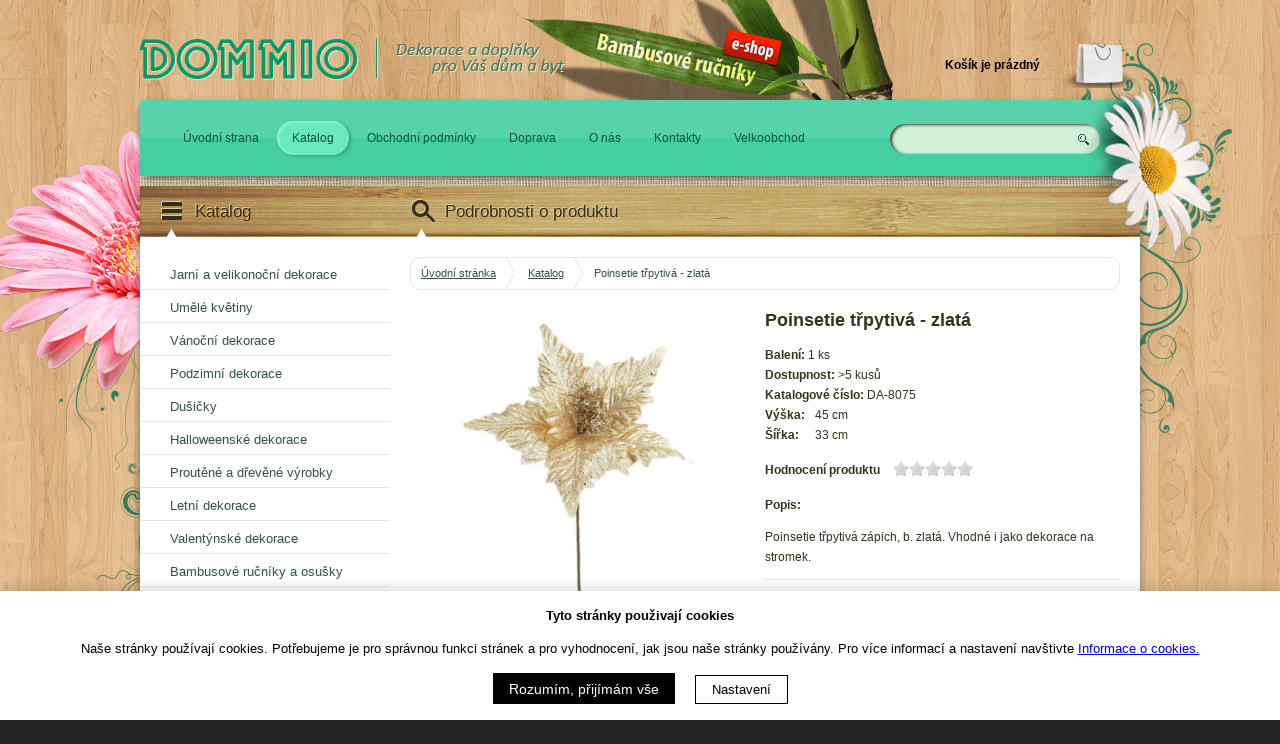

--- FILE ---
content_type: text/html; charset=UTF-8
request_url: https://dommio.cz/cs/katalog/poinsetie-trpytiva-zlata_7-1616/
body_size: 7646
content:
<!doctype html>
<!--[if lt IE 7 ]> <html lang="cs" class="no-js ie6"> <![endif]-->
<!--[if IE 7 ]>    <html lang="cs" class="no-js ie7"> <![endif]-->
<!--[if IE 8 ]>    <html lang="cs" class="no-js ie8"> <![endif]-->
<!--[if IE 9 ]>    <html lang="cs" class="no-js ie9"> <![endif]-->
<!--[if (gt IE 9)|!(IE)]><!--> <html lang="cs" class="no-js"> <!--<![endif]-->
	<head>
		<meta charset="utf-8">
		<title>Poinsetie třpytivá - zlatá | Seznam položek | DOMMIO dekorace</title>
		<meta name="description" content="Katalog podzimních a vánočních dekorací, jarních a velikonočních dekorací, umělých květin, košíků,...">
		<meta name="author" content="DYNWEB">	
		<!-- <meta name="SKYPE_TOOLBAR" content="SKYPE_TOOLBAR_PARSER_COMPATIBLE"> -->
		<meta name="viewport" content="width=device-width, initial-scale=1" />
		<link rel="shortcut icon" href="/favicon.ico">
		<link rel="apple-touch-icon" href="/apple-touch-icon.png">
		<link rel="stylesheet" href="/user/layout/css/normalize.css">
		<link rel="stylesheet" href="https://cdnjs.cloudflare.com/ajax/libs/pure/0.6.0/pure-min.css" />
		<link rel="stylesheet" href="https://cdnjs.cloudflare.com/ajax/libs/pure/0.6.0/grids-responsive-min.css">
		<link rel="stylesheet" href="/user/layout/css/style.css">
		<link rel="stylesheet" type="text/css" href="/trilobit/moduly/cookies/cookies.css" media="screen,projection" />
		<link rel="stylesheet" href="/user/layout/themes/dommio/css/theme.css">
		<link href='//fonts.googleapis.com/css?family=Oswald:300,700&amp;subset=latin,latin-ext' rel='stylesheet' type='text/css'>
		<script type="text/javascript" src="/user/layout/js/modernizr.min.js"></script>
		
<script type="text/javascript">PROJECT_ROOT="https://dommio.cz"; TR_LANG="cs";</script>
<script type="text/javascript" src="/js/jquery.js"></script>
<script type="text/javascript" src="/main.js"></script>
<link rel="stylesheet" type="text/css" href="/js/jquery.ui/themes/smoothness/jquery.ui.all.css" />
		
		<script type="text/javascript" src="/js/jquery.form.js"></script>
		<script type="text/javascript" src="/js/jquery.ui-18/jquery-ui.js"></script>
		<script type="text/javascript" src="/js/jquery.ui-18/i18n/jquery.ui.datepicker-cs.js"></script>
		<link rel="stylesheet" type="text/css" href="/js/jquery.ui.stars/jquery.ui.stars.min.css" media="screen,projection" />
		<script type="text/javascript" src="/js/jquery.ui.stars/ui.stars.min.js"></script>
		<script type="text/javascript" src="/js/katalog.js"></script>
		<script type="text/javascript" src="/user/layout/js/user.js"></script>
	
		<script src="https://cdnjs.cloudflare.com/ajax/libs/flickity/1.1.0/flickity.pkgd.min.js"></script>
		<link rel="stylesheet" href="https://cdnjs.cloudflare.com/ajax/libs/flickity/1.1.0/flickity.css">
		<link rel="stylesheet" href="/user/layout/css/dw-gallery.css">
		<script type="text/javascript" src="/user/layout/js/dw-gallery.js"></script>
		
		<!-- Facebook Pixel Code -->
		<!--
		<script>
		!function(f,b,e,v,n,t,s)
		{if(f.fbq)return;n=f.fbq=function(){n.callMethod?
		n.callMethod.apply(n,arguments):n.queue.push(arguments)};
		if(!f._fbq)f._fbq=n;n.push=n;n.loaded=!0;n.version='2.0';
		n.queue=[];t=b.createElement(e);t.async=!0;
		t.src=v;s=b.getElementsByTagName(e)[0];
		s.parentNode.insertBefore(t,s)}(window,document,'script',
		'https://connect.facebook.net/en_US/fbevents.js');
		 fbq('init', '1083323155038115'); 
		fbq('track', 'PageView');
		</script>
		<noscript>
		 <img height="1" width="1" 
		src="https://www.facebook.com/tr?id=1083323155038115&ev=PageView
		&noscript=1"/>
		</noscript>
		-->
		<!-- End Facebook Pixel Code -->

		<!-- Tanganica pixel -->
		<script>(function(w,d,s,l,i){w[l]=w[l]||[];w[l].push({'gtm.start':new Date().getTime(),event:'gtm.js'});var f=d.getElementsByTagName(s)[0],j=d.createElement(s),dl=l!='dataLayer'?'&l='+l:'';j.async=true;j.src='https://www.googletagmanager.com/gtm.js?id='+i+dl;f.parentNode.insertBefore(j,f);})(window,document,'script','dataLayer','GTM-TRS5RSN');</script>
		<!-- End Tanganica pixel -->

		<script type="text/javascript">
			var seznam_retargeting_id = 38039;
		</script>
		<script type="text/javascript" src="//c.seznam.cz/js/rc.js"></script>
	</head>
<!-- page_templateKatalog.htm -->	
	<body class="normal normal detail">    
		
		<!-- Cookeis Bar -->
		<div id="cookieBar" class="cookies-bar">
			<div class="cookies-bar--content">
				<div class="cookies-bar--heading">Tyto stránky použivají cookies</div>
				<div class="cookies-bar--text">
					Naše stránky používají cookies. Potřebujeme je pro správnou funkci stránek a pro vyhodnocení, jak jsou naše stránky používány. Pro více informací a nastavení navštivte 
					<a href="/cs/cookies/">Informace o cookies.</a>
				</div>
				<div class="cookies-bar--actions">
					<form method="post" action="/trilobit/moduly/cookies/actions/saveCookieConsent.php">
					<button class="cookies-button cookies-bar--accept-all" type="submit">
						Rozumím, přijímám vše
					</button>
					<input type="hidden" name="cookieconsent" value="all" />
					<input type="hidden" name="url_back" value="/cs/katalog/poinsetie-trpytiva-zlata_7-1616/" />
					
					<a class="cookies-bar--settings" href="/cs/cookies/">
					Nastavení
					</a>
					</form>
				</div>
			</div>
		</div>
	
		<header>
			<div class="in">
				<a href="https://www.bambusoverucniky.cz" id="sister-eshop" title="Bambusové ručníky a osušky, kuchyňské zástěry, utěrky, přehozy, deky, bambusové a saténové povlečení">Bambusové ručníky</a>
				<a id="home-link" href="/" title="Dommio - úvod" rel="home"><img src="/user/layout/themes/dommio/img/logo.png" alt="Dommio" /></a>            
				<div class="main-links">
					<h1 class="ir">Dommio</h1>
				</div>
				<div id="cartDetails" class="cartEmpty"><p>Košík je prázdný</p></div>					
			</div>
		</header>
		<aside>
			<div class="in nav grid">
				<nav class="col col-9-12"><ul>
<li  id="root-miid7"><a href="https://dommio.cz/cs/uvodni-strana/"  title="Úvodní strana">Úvodní strana</a></li>
<li class="active" id="root-miid12"><a href="https://dommio.cz/cs/katalog/" class="active" title="Katalog">Katalog</a></li>
<li  id="root-miid3"><a href="https://dommio.cz/cs/obchodni-podminky/"  title="Obchodní podmínky">Obchodní podmínky</a></li>
<li  id="root-miid13"><a href="https://dommio.cz/cs/doprava/"  title="Doprava">Doprava</a></li>
<li  id="root-miid14"><a href="https://dommio.cz/cs/o-nas/"  title="O nás">O nás</a></li>
<li  id="root-miid5"><a href="https://dommio.cz/cs/kontakty/"  title="Kontakty">Kontakty</a></li>
<li  id="root-miid16"><a href="https://dommio.cz/cs/velkoobchod/"  title="Velkoobchod">Velkoobchod</a></li>
</ul>
</nav>
				<div class="col col-3-12">
					<form id="fulltext_search" action="https://dommio.cz/cs/katalog/" method="get" class="default-form" ><fieldset class="fulltext-fieldset"><legend>Hledání v katalogu zboží</legend><label for="fulltext" id="label_fulltext">Hledej</label><input type="text" name="fulltext"  id="fulltext" value="" size="20"  class="input" /><div class="button-obal"><button type="submit" title="OK"><span>OK</span></button></div></fieldset></form>			
				</div>
			</div>
		</aside>
		<div class="in main" role="main">        
			<div class="katalog-nav">
				<div class="header grid">
					<div class="col col-1-4"><a id="menuKatalogToggle"><h2 class="katalog">Katalog</h2></a></div>
					<div class="col col-9-12"><h2 class="detail-produktu">Podrobnosti o produktu</h2></div>
				</div>
				<div class="body pure-g">
					<div class="pure-u-1 pure-u-md-1-4 left-col"><ul class="katalog-menu level-0 parent-0">
<li id="cat-16" class="katalog-menu-item-0"><a id="cat-link-16" class="" href="https://dommio.cz/cs/katalog/jarni-a-velikonocni-dekorace/" title="Jarní a velikonoční dekorace">Jarní a velikonoční dekorace<span class="katalog-menu-span-0"></span></a></li>
<li id="cat-9" class="katalog-menu-item-1"><a id="cat-link-9" class="" href="https://dommio.cz/cs/katalog/umele-kvetiny/" title="Umělé květiny">Umělé květiny<span class="katalog-menu-span-1"></span></a></li>
<li id="cat-13" class="katalog-menu-item-2"><a id="cat-link-13" class="" href="https://dommio.cz/cs/katalog/vanocni-dekorace/" title="Vánoční dekorace">Vánoční dekorace<span class="katalog-menu-span-2"></span></a></li>
<li id="cat-26" class="katalog-menu-item-3"><a id="cat-link-26" class="" href="https://dommio.cz/cs/katalog/podzimni-dekorace/" title="Podzimní dekorace">Podzimní dekorace<span class="katalog-menu-span-3"></span></a></li>
<li id="cat-15" class="katalog-menu-item-4"><a id="cat-link-15" class="" href="https://dommio.cz/cs/katalog/dusicky/" title="Dušičky">Dušičky<span class="katalog-menu-span-4"></span></a></li>
<li id="cat-14" class="katalog-menu-item-5"><a id="cat-link-14" class="" href="https://dommio.cz/cs/katalog/halloweenske-dekorace/" title="Halloweenské dekorace">Halloweenské dekorace<span class="katalog-menu-span-5"></span></a></li>
<li id="cat-17" class="katalog-menu-item-6"><a id="cat-link-17" class="" href="https://dommio.cz/cs/katalog/proutene-a-drevene-vyrobky/" title="Proutěné a dřevěné výrobky">Proutěné a dřevěné výrobky<span class="katalog-menu-span-6"></span></a></li>
<li id="cat-138" class="katalog-menu-item-7"><a id="cat-link-138" class="" href="https://dommio.cz/cs/katalog/letni-dekorace/" title="Letní dekorace">Letní dekorace<span class="katalog-menu-span-7"></span></a></li>
<li id="cat-137" class="katalog-menu-item-8"><a id="cat-link-137" class="" href="https://dommio.cz/cs/katalog/valentynske-dekorace/" title="Valentýnské dekorace">Valentýnské dekorace<span class="katalog-menu-span-8"></span></a></li>
<li id="cat-107" class="katalog-menu-item-9"><a id="cat-link-107" class="" href="https://dommio.cz/cs/katalog/bambusove-rucniky-a-osusky/" title="Bambusové ručníky a osušky">Bambusové ručníky a osušky<span class="katalog-menu-span-9"></span></a></li>
<li id="cat-146" class="katalog-menu-item-10"><a id="cat-link-146" class="" href="https://dommio.cz/cs/katalog/frote-rucniky-a-osusky/" title="Froté ručníky a osušky">Froté ručníky a osušky<span class="katalog-menu-span-10"></span></a></li>
<li id="cat-148" class="katalog-menu-item-11"><a id="cat-link-148" class="" href="https://dommio.cz/cs/katalog/lozni-povleceni-issimo/" title="Ložní povlečení Issimo">Ložní povlečení Issimo<span class="katalog-menu-span-11"></span></a></li>
<li id="cat-149" class="katalog-menu-item-12"><a id="cat-link-149" class="" href="https://dommio.cz/cs/katalog/deky-vlnene/" title="Deky vlněné">Deky vlněné<span class="katalog-menu-span-12"></span></a></li>
<li id="cat-155" class="katalog-menu-item-13"><a id="cat-link-155" class="" href="https://dommio.cz/cs/katalog/pyzama/" title="Pyžama">Pyžama<span class="katalog-menu-span-13"></span></a></li>
<li id="cat-154" class="katalog-menu-item-14"><a id="cat-link-154" class="" href="https://dommio.cz/cs/katalog/pokladni-kotoucky/" title="Pokladní kotoučky">Pokladní kotoučky<span class="katalog-menu-span-14"></span></a></li>
</ul>
</div>
					<div class="pure-u-1 pure-u-md-3-4">
						<div class="bcrumb">
							<a href="https://dommio.cz/cs/"  title="Úvodní strana" >Úvodní stránka</a> &raquo; <a href="https://dommio.cz/cs/katalog/" >Katalog</a> &raquo; Poinsetie třpytivá - zlatá	
						</div>
						<div class="content">
							<div class="katalog-detail-obal"><div class="katalog-produkt-detail " id="product-1616">

	<div class="pure-g">

		<div class="pure-u-1 pure-u-md-1-2 detail-img" id="detailImg">

			<a class="thickbox image" rel="gallery[product-1616]" href="https://dommio.cz/user/data/vanoce/tryptka/DA-8075.JPG" title="Poinsetie třpytivá - zlatá"><img src="https://dommio.cz/sys/imgView.php?image=../user/data/vanoce/tryptka/DA-8075.JPG&amp;mode=resize&amp;size=400x400" alt="Poinsetie třpytivá - zlatá" width="400" height="400" /></a>

						

		</div>

		<div class="pure-u-1 pure-u-md-1-2">

			<h2 class="produkt-nazev">				

				Poinsetie třpytivá - zlatá

			</h2>

			<span class="produkt-novinka"></span>

			<span class="produkt-akce"></span>

			<p><form id="order_form_change" action="https://dommio.cz/cs/katalog/poinsetie-trpytiva-zlata_7-1616/" method="get" class="default-form" ></form><script type="text/javascript">		
				$('#order_form_change').ready(function() {
					var form_order_form_change_options = {url: 'https://dommio.cz/cs/katalog/poinsetie-trpytiva-zlata_7-1616/',success: afterAddToCart,type: 'get'
					}; 
					
					// bind to the form's submit event 
					$('#order_form_change').submit(function() {
						if($('form#order_form_change').find('textarea.tiny-mce').length>0 || $('form#order_form_change').find('textarea.tiny-mce-simple').length>0) {
							tinyMCE.triggerSave();
						}
						$(this).ajaxSubmit(form_order_form_change_options);		
						return false; 
					});
				});
			</script></p>

			

			

			<label class="baleni">Balení: </label> 1 ks<br />

			<label class="dostupnost">Dostupnost: </label> >5 kusů<br />

			<label class="kod">Katalogové číslo: </label> DA-8075<br />

			<table class="technicke-parametry"><tr><td class="parametr-nazev">Výška</td><td class="parametr-hodnota">45 cm</td></tr><tr><td class="parametr-nazev">Šířka</td><td class="parametr-hodnota">33 cm</td></tr></table>

			<label class="hodnoceni-produktu">Hodnocení produktu</label>

			

			<div class="hodnoceni-hvezdy"><form id="rate_form" action="https://dommio.cz/trilobit/moduly/katalog/actions/rateItem.php" method="post" class="default-form" ><div><span id="stars-cap"></span><div id="stars-wrapper1"><select name="rate" id="rate" ><option value="0" >0</option><option value="1" >1</option><option value="2" >2</option><option value="3" >3</option><option value="4" >4</option><option value="5" >5</option></select></div><button type="submit" class="gen-button" id="rate-button">Hodnoť</button><input type="hidden" name="back_uri_rate"  id="back_uri_rate" value="L2NzL2thdGFsb2cvcG9pbnNldGllLXRycHl0aXZhLXpsYXRhXzctMTYxNi8="  class="input" /><input type="hidden" name="id_produktu_rate"  id="id_produktu_rate" value="1616"  class="input" /></div></form><script type="text/javascript">		
				$('#rate_form').ready(function() {
					var form_rate_form_options = {url: 'https://dommio.cz/trilobit/moduly/katalog/actions/rateItem.php?ajax=1',success: afterRate,type: 'post'
					}; 
					
					// bind to the form's submit event 
					$('#rate_form').submit(function() {
						if($('form#rate_form').find('textarea.tiny-mce').length>0 || $('form#rate_form').find('textarea.tiny-mce-simple').length>0) {
							tinyMCE.triggerSave();
						}
						$(this).ajaxSubmit(form_rate_form_options);		
						return false; 
					});
				});
			</script></div>

			

			<br />

			<label class="popis-produktu">Popis:</label>

			<div class="popis-produktu">

				<p>Poinsetie třpytivá zápich, b. zlatá. Vhodné i jako dekorace na stromek.</p>

			</div>

			<div class="social">

				<div class="share product-share-fb">

					<div class="fb-like" data-href="http://dommio.cz/cs/katalog/poinsetie-trpytiva-zlata_7-1616/" data-send="false" data-layout="button_count" data-width="90" data-show-faces="false" data-font="lucida grande"></div>

				</div>	

				<div class="share product-share-pinterest">

					<a data-pin-config="none" href="//pinterest.com/pin/create/button/?url=http://dommio.cz/cs/katalog/poinsetie-trpytiva-zlata_7-1616/&media=https://dommio.cz/user/data/vanoce/tryptka/DA-8075.JPG&description=Poinsetie třpytivá - zlatá" data-pin-do="buttonPin" >

						<img src="//assets.pinterest.com/images/pidgets/pin_it_button.png" />

					</a>

				</div>

				<div class="share product-share-google">

					<div class="g-plusone" data-size="medium" data-annotation="none" data-width="300"></div>

				</div>

			</div>

			<h3 class="original-price"></h3>

			<h3 class="produkt-cena">139,&mdash; Kč</h3>

			<div class="produkt-detail-form">

				<form id="order_form_params" action="https://dommio.cz/trilobit/moduly/orders/actions/addToCart.php" method="post" class="Skladem (expedice do 2 - 3 prac. dnů)">

					<fieldset>

						<input type="hidden" name="amount" id="amount" value="1" />

						<button type="submit" class="gen-button" title="Do košíku"><span>Přidat do košíku</span></button>

						<input type="hidden" name="id_item"  id="id_item" value="1732"  class="input" /><input type="hidden" name="name"  id="name" value="Poinsetie třpytivá - zlatá"  class="input" /><input type="hidden" name="variant_name"  id="variant_name" value="-noname-"  class="input" /><input type="hidden" name="currency"  id="currency" value="CZK"  class="input" /><input type="hidden" name="price"  id="price" value="114.8696"  class="input" /><input type="hidden" name="price_dph"  id="price_dph" value="139.0000"  class="input" /><input type="hidden" name="sleva"  id="sleva" value="0"  class="input" /><input type="hidden" name="source"  id="source" value="katalog"  class="input" /><input type="hidden" name="dph"  id="dph" value="21"  class="input" /><input type="hidden" name="detail_url"  id="detail_url" value="https://dommio.cz/cs/katalog/poinsetie-trpytiva-zlata_7-1616/"  class="input" /><input type="hidden" name="kod"  id="kod" value="DA-8075"  class="input" /><input type="hidden" name="kampan"  id="kampan" value="&lt;p&gt;Dům, byt a zahrada | Bydlení a doplňky | Bytový textil, doplňky a dekorace | Bytové dekorace | Umělé květiny&lt;/p&gt;"  class="input" /><input type="hidden" name="variant_weight"  id="variant_weight" value="0.00"  class="input" /><input type="hidden" name="variant_width"  id="variant_width" value="0.00"  class="input" /><input type="hidden" name="variant_height"  id="variant_height" value="0.00"  class="input" /><input type="hidden" name="variant_length"  id="variant_length" value="0.00"  class="input" /><input type="hidden" name="dodavatel"  id="dodavatel" value=""  class="input" /><input type="hidden" name="vyrobce"  id="vyrobce" value="DOMMIO"  class="input" /><input type="hidden" name="cart_img"  id="cart_img" value="vanoce/tryptka/DA-8075.JPG"  class="input" />

					</fieldset>	

				</form>

				<div class="vyprodano-msg Skladem (expedice do 2 - 3 prac. dnů)">Dočasně<br>vyprodáno</div>

				<script type="text/javascript">		

					$('#order_form_params').ready(function() {

						var form_order_form_params_options = {url: 'https://dommio.cz/trilobit/moduly/orders/actions/addToCart.php?ajax=1',success: afterAddToCart,type: 'post'};

						// bind to the form's submit event 

						$('#order_form_params').submit(function() {

							if($('form#order_form_params').find('textarea.tiny-mce').length>0 || $('form#order_form_params').find('textarea.tiny-mce-simple').length>0) {

								tinyMCE.triggerSave();

							}

							$(this).ajaxSubmit(form_order_form_params_options);

							

							return false; 

						});

					});

				</script>

			</div>

		</div>		

	</div>

</div>



<div class="katalog-detail-related">

	<div class="header"><h2>Podobné produkty</h2></div>

	<div class="body pure-g">

		<div class="pure-u-1-2 pure-u-sm-1-3 katalog-produkt-related">

<div class="inner">

		<h3 class="produkt-nazev">Poinsetie třpytivá zápich - bílá</h3>

		<div class="produkt-img"><a href="https://dommio.cz/cs/katalog/poinsetie-trpytiva-zapich-bila_7-1735/"><img src="https://dommio.cz/sys/imgView.php?image=../user/data/vanoce/tryptka/DA-8337.JPG&amp;mode=resize&amp;size=100x100" alt="Poinsetie třpytivá zápich - bílá" /></a></div>	

		<div class="prices">

			<div class="price">99,&mdash; Kč</div>

			<div class="original-price"></div>

		</div>		

		<div class="produkt-odkaz-detail"><a href="https://dommio.cz/cs/katalog/poinsetie-trpytiva-zapich-bila_7-1735/" title="Podrobnosti"><span>Podrobnosti</span></a></div>

	</div>

</div><div class="pure-u-1-2 pure-u-sm-1-3 katalog-produkt-related">

<div class="inner">

		<h3 class="produkt-nazev">Poinsetie třpytivá zápich - červená</h3>

		<div class="produkt-img"><a href="https://dommio.cz/cs/katalog/poinsetie-trpytiva-zapich-cervena_7-1736/"><img src="https://dommio.cz/sys/imgView.php?image=../user/data/vanoce/tryptka/DA-8278.JPG&amp;mode=resize&amp;size=100x100" alt="Poinsetie třpytivá zápich - červená" /></a></div>	

		<div class="prices">

			<div class="price">99,&mdash; Kč</div>

			<div class="original-price"></div>

		</div>		

		<div class="produkt-odkaz-detail"><a href="https://dommio.cz/cs/katalog/poinsetie-trpytiva-zapich-cervena_7-1736/" title="Podrobnosti"><span>Podrobnosti</span></a></div>

	</div>

</div><div class="pure-u-1-2 pure-u-sm-1-3 katalog-produkt-related">

<div class="inner">

		<h3 class="produkt-nazev">Magnólie květ růžový Ø20 cm</h3>

		<div class="produkt-img"><a href="https://dommio.cz/cs/katalog/magnolie-kvet-ruzovy-o20-cm_7-1902/"><img src="https://dommio.cz/sys/imgView.php?image=../user/data/kytky/vanocni/DA-8390.JPG&amp;mode=resize&amp;size=100x100" alt="Magnólie květ růžový Ø20 cm" /></a></div>	

		<div class="prices">

			<div class="price">99,&mdash; Kč</div>

			<div class="original-price"></div>

		</div>		

		<div class="produkt-odkaz-detail"><a href="https://dommio.cz/cs/katalog/magnolie-kvet-ruzovy-o20-cm_7-1902/" title="Podrobnosti"><span>Podrobnosti</span></a></div>

	</div>

</div><div class="pure-u-1-2 pure-u-sm-1-3 katalog-produkt-related">

<div class="inner">

		<h3 class="produkt-nazev">Poinsetie třpytivá zápich - šampaň</h3>

		<div class="produkt-img"><a href="https://dommio.cz/cs/katalog/poinsetie-trpytiva-zapich-sampan_7-964/"><img src="https://dommio.cz/sys/imgView.php?image=../user/data/vanoce/tryptka/DA-5124-CH.JPG&amp;mode=resize&amp;size=100x100" alt="Poinsetie třpytivá zápich - šampaň" /></a></div>	

		<div class="prices">

			<div class="price">49,&mdash; Kč</div>

			<div class="original-price"></div>

		</div>		

		<div class="produkt-odkaz-detail"><a href="https://dommio.cz/cs/katalog/poinsetie-trpytiva-zapich-sampan_7-964/" title="Podrobnosti"><span>Podrobnosti</span></a></div>

	</div>

</div><div class="pure-u-1-2 pure-u-sm-1-3 katalog-produkt-related">

<div class="inner">

		<h3 class="produkt-nazev">Poinsetie třpytivá zápich - zlatá</h3>

		<div class="produkt-img"><a href="https://dommio.cz/cs/katalog/poinsetie-trpytiva-zapich-zlata_7-963/"><img src="https://dommio.cz/sys/imgView.php?image=../user/data/vanoce/tryptka/DA-5124-G.JPG&amp;mode=resize&amp;size=100x100" alt="Poinsetie třpytivá zápich - zlatá" /></a></div>	

		<div class="prices">

			<div class="price">49,&mdash; Kč</div>

			<div class="original-price"></div>

		</div>		

		<div class="produkt-odkaz-detail"><a href="https://dommio.cz/cs/katalog/poinsetie-trpytiva-zapich-zlata_7-963/" title="Podrobnosti"><span>Podrobnosti</span></a></div>

	</div>

</div><div class="pure-u-1-2 pure-u-sm-1-3 katalog-produkt-related">

<div class="inner">

		<h3 class="produkt-nazev">Poinsetie třpytivá zápich - růžová</h3>

		<div class="produkt-img"><a href="https://dommio.cz/cs/katalog/poinsetie-trpytiva-zapich-ruzova_7-965/"><img src="https://dommio.cz/sys/imgView.php?image=../user/data/vanoce/tryptka/DA-5124-P.JPG&amp;mode=resize&amp;size=100x100" alt="Poinsetie třpytivá zápich - růžová" /></a></div>	

		<div class="prices">

			<div class="price">49,&mdash; Kč</div>

			<div class="original-price"></div>

		</div>		

		<div class="produkt-odkaz-detail"><a href="https://dommio.cz/cs/katalog/poinsetie-trpytiva-zapich-ruzova_7-965/" title="Podrobnosti"><span>Podrobnosti</span></a></div>

	</div>

</div><div class="pure-u-1-2 pure-u-sm-1-3 katalog-produkt-related">

<div class="inner">

		<h3 class="produkt-nazev">Poinsetie třpytivá zápich - červená</h3>

		<div class="produkt-img"><a href="https://dommio.cz/cs/katalog/poinsetie-trpytiva-zapich-cervena_7-966/"><img src="https://dommio.cz/sys/imgView.php?image=../user/data/vanoce/tryptka/DA-5124-R.JPG&amp;mode=resize&amp;size=100x100" alt="Poinsetie třpytivá zápich - červená" /></a></div>	

		<div class="prices">

			<div class="price">49,&mdash; Kč</div>

			<div class="original-price"></div>

		</div>		

		<div class="produkt-odkaz-detail"><a href="https://dommio.cz/cs/katalog/poinsetie-trpytiva-zapich-cervena_7-966/" title="Podrobnosti"><span>Podrobnosti</span></a></div>

	</div>

</div><div class="pure-u-1-2 pure-u-sm-1-3 katalog-produkt-related">

<div class="inner">

		<h3 class="produkt-nazev">Poinsetie třpytivá zápich - stříbrná</h3>

		<div class="produkt-img"><a href="https://dommio.cz/cs/katalog/poinsetie-trpytiva-zapich-stribrna_7-967/"><img src="https://dommio.cz/sys/imgView.php?image=../user/data/vanoce/tryptka/DA-5124-S.JPG&amp;mode=resize&amp;size=100x100" alt="Poinsetie třpytivá zápich - stříbrná" /></a></div>	

		<div class="prices">

			<div class="price">49,&mdash; Kč</div>

			<div class="original-price"></div>

		</div>		

		<div class="produkt-odkaz-detail"><a href="https://dommio.cz/cs/katalog/poinsetie-trpytiva-zapich-stribrna_7-967/" title="Podrobnosti"><span>Podrobnosti</span></a></div>

	</div>

</div><div class="pure-u-1-2 pure-u-sm-1-3 katalog-produkt-related">

<div class="inner">

		<h3 class="produkt-nazev">Poinsetie třpytivá - tyrkysová</h3>

		<div class="produkt-img"><a href="https://dommio.cz/cs/katalog/poinsetie-trpytiva-tyrkysova_7-968/"><img src="https://dommio.cz/sys/imgView.php?image=../user/data/vanoce/tryptka/DA-5124-Ta.JPG&amp;mode=resize&amp;size=100x100" alt="Poinsetie třpytivá - tyrkysová" /></a></div>	

		<div class="prices">

			<div class="price">49,&mdash; Kč</div>

			<div class="original-price"></div>

		</div>		

		<div class="produkt-odkaz-detail"><a href="https://dommio.cz/cs/katalog/poinsetie-trpytiva-tyrkysova_7-968/" title="Podrobnosti"><span>Podrobnosti</span></a></div>

	</div>

</div><div class="pure-u-1-2 pure-u-sm-1-3 katalog-produkt-related">

<div class="inner">

		<h3 class="produkt-nazev">Poinsetie červená 55 cm</h3>

		<div class="produkt-img"><a href="https://dommio.cz/cs/katalog/poinsetie-cervena-55-cm_7-1613/"><img src="https://dommio.cz/sys/imgView.php?image=../user/data/vanoce/tryptka/DA-6537.JPG&amp;mode=resize&amp;size=100x100" alt="Poinsetie červená 55 cm" /></a></div>	

		<div class="prices">

			<div class="price">89,&mdash; Kč</div>

			<div class="original-price"></div>

		</div>		

		<div class="produkt-odkaz-detail"><a href="https://dommio.cz/cs/katalog/poinsetie-cervena-55-cm_7-1613/" title="Podrobnosti"><span>Podrobnosti</span></a></div>

	</div>

</div><div class="pure-u-1-2 pure-u-sm-1-3 katalog-produkt-related">

<div class="inner">

		<h3 class="produkt-nazev">Poinsetie třpytivá - červená</h3>

		<div class="produkt-img"><a href="https://dommio.cz/cs/katalog/poinsetie-trpytiva-cervena_7-1738/"><img src="https://dommio.cz/sys/imgView.php?image=../user/data/vanoce/tryptka/DA-8422.JPG&amp;mode=resize&amp;size=100x100" alt="Poinsetie třpytivá - červená" /></a></div>	

		<div class="prices">

			<div class="price">139,&mdash; Kč</div>

			<div class="original-price"></div>

		</div>		

		<div class="produkt-odkaz-detail"><a href="https://dommio.cz/cs/katalog/poinsetie-trpytiva-cervena_7-1738/" title="Podrobnosti"><span>Podrobnosti</span></a></div>

	</div>

</div><div class="pure-u-1-2 pure-u-sm-1-3 katalog-produkt-related">

<div class="inner">

		<h3 class="produkt-nazev">Poinsetie stříbrná Ø30 cm</h3>

		<div class="produkt-img"><a href="https://dommio.cz/cs/katalog/poinsetie-stribrna-o30-cm_7-1733/"><img src="https://dommio.cz/sys/imgView.php?image=../user/data/vanoce/tryptka/DA-8342.JPG&amp;mode=resize&amp;size=100x100" alt="Poinsetie stříbrná Ø30 cm" /></a></div>	

		<div class="prices">

			<div class="price">99,&mdash; Kč</div>

			<div class="original-price"></div>

		</div>		

		<div class="produkt-odkaz-detail"><a href="https://dommio.cz/cs/katalog/poinsetie-stribrna-o30-cm_7-1733/" title="Podrobnosti"><span>Podrobnosti</span></a></div>

	</div>

</div><div class="pure-u-1-2 pure-u-sm-1-3 katalog-produkt-related">

<div class="inner">

		<h3 class="produkt-nazev">Poinsetie třpytivá - červená</h3>

		<div class="produkt-img"><a href="https://dommio.cz/cs/katalog/poinsetie-trpytiva-cervena_7-1617/"><img src="https://dommio.cz/sys/imgView.php?image=../user/data/vanoce/tryptka/DA-8076.JPG&amp;mode=resize&amp;size=100x100" alt="Poinsetie třpytivá - červená" /></a></div>	

		<div class="prices">

			<div class="price">139,&mdash; Kč</div>

			<div class="original-price"></div>

		</div>		

		<div class="produkt-odkaz-detail"><a href="https://dommio.cz/cs/katalog/poinsetie-trpytiva-cervena_7-1617/" title="Podrobnosti"><span>Podrobnosti</span></a></div>

	</div>

</div><div class="pure-u-1-2 pure-u-sm-1-3 katalog-produkt-related">

<div class="inner">

		<h3 class="produkt-nazev">Poinsetie třpytivá - růžová</h3>

		<div class="produkt-img"><a href="https://dommio.cz/cs/katalog/poinsetie-trpytiva-ruzova_7-1618/"><img src="https://dommio.cz/sys/imgView.php?image=../user/data/vanoce/tryptka/DA-8078.JPG&amp;mode=resize&amp;size=100x100" alt="Poinsetie třpytivá - růžová" /></a></div>	

		<div class="prices">

			<div class="price">139,&mdash; Kč</div>

			<div class="original-price"></div>

		</div>		

		<div class="produkt-odkaz-detail"><a href="https://dommio.cz/cs/katalog/poinsetie-trpytiva-ruzova_7-1618/" title="Podrobnosti"><span>Podrobnosti</span></a></div>

	</div>

</div><div class="pure-u-1-2 pure-u-sm-1-3 katalog-produkt-related">

<div class="inner">

		<h3 class="produkt-nazev">Poinsetie třpytivá zápich - růžová</h3>

		<div class="produkt-img"><a href="https://dommio.cz/cs/katalog/poinsetie-trpytiva-zapich-ruzova_7-1615/"><img src="https://dommio.cz/sys/imgView.php?image=../user/data/vanoce/tryptka/DA-8281.JPG&amp;mode=resize&amp;size=100x100" alt="Poinsetie třpytivá zápich - růžová" /></a></div>	

		<div class="prices">

			<div class="price">99,&mdash; Kč</div>

			<div class="original-price"></div>

		</div>		

		<div class="produkt-odkaz-detail"><a href="https://dommio.cz/cs/katalog/poinsetie-trpytiva-zapich-ruzova_7-1615/" title="Podrobnosti"><span>Podrobnosti</span></a></div>

	</div>

</div><div class="pure-u-1-2 pure-u-sm-1-3 katalog-produkt-related">

<div class="inner">

		<h3 class="produkt-nazev">Poinsetie třpytivá - šampaň</h3>

		<div class="produkt-img"><a href="https://dommio.cz/cs/katalog/poinsetie-trpytiva-sampan_7-1620/"><img src="https://dommio.cz/sys/imgView.php?image=../user/data/vanoce/tryptka/DA-8081.JPG&amp;mode=resize&amp;size=100x100" alt="Poinsetie třpytivá - šampaň" /></a></div>	

		<div class="prices">

			<div class="price">139,&mdash; Kč</div>

			<div class="original-price"></div>

		</div>		

		<div class="produkt-odkaz-detail"><a href="https://dommio.cz/cs/katalog/poinsetie-trpytiva-sampan_7-1620/" title="Podrobnosti"><span>Podrobnosti</span></a></div>

	</div>

</div><div class="pure-u-1-2 pure-u-sm-1-3 katalog-produkt-related">

<div class="inner">

		<h3 class="produkt-nazev">Poinsetie třpytivá - stříbrná</h3>

		<div class="produkt-img"><a href="https://dommio.cz/cs/katalog/poinsetie-trpytiva-stribrna_7-1619/"><img src="https://dommio.cz/sys/imgView.php?image=../user/data/vanoce/tryptka/DA-8079.JPG&amp;mode=resize&amp;size=100x100" alt="Poinsetie třpytivá - stříbrná" /></a></div>	

		<div class="prices">

			<div class="price">139,&mdash; Kč</div>

			<div class="original-price"></div>

		</div>		

		<div class="produkt-odkaz-detail"><a href="https://dommio.cz/cs/katalog/poinsetie-trpytiva-stribrna_7-1619/" title="Podrobnosti"><span>Podrobnosti</span></a></div>

	</div>

</div>

	</div>

</div>



<!--

<div class="grid katalog-detail-comments">

	<div class="header"><h2>Komentáře</h2></div>

	<div class="body">

		<div id="produkt-comments"><div id="katalogCommentsListDiv"><div class="info-box">Zatím nebyl vložen žádný komentář. Buďte první a ohodnoťte tento produkt!</div></div><br /><form id="comment_form" action="https://dommio.cz/trilobit/moduly/katalog/actions/addComment.php" method="post" class="default-form" ><fieldset><input type="hidden" name="back_uri"  id="back_uri" value="L2NzL2thdGFsb2cvcG9pbnNldGllLXRycHl0aXZhLXpsYXRhXzctMTYxNi8="  class="input" /><input type="hidden" name="id_produktu"  id="comment_id_produktu" value="1616"  class="input" /><p><label for="comment-autor" id="label_comment-autor">Autor</label><input type="text" name="autor"  id="comment-autor" value=""  class="input" /></p><p><label for="comment-email" id="label_comment-email">E-mail</label><input type="text" name="email"  id="comment-email" value=""  class="input" /></p><p><label for="comment-text" id="label_comment-text">Text</label><br /><textarea name="text"  id="comment-text" cols="80" rows="10" ></textarea></p></fieldset><fieldset><legend>Opište kód z obrázku</legend><div id="securimage-commentSecure" class="securimage"><img src="https://dommio.cz/sys/securimage/securimage_show.php?sid=ca01f9f1738f0734080fb5234dfd5ab5" id="scimg-commentSecure" alt="securimage" /> <a href="#" onclick="$(this).prev('img').attr('src', 'https://dommio.cz/sys/securimage/securimage_show.php?sid=' + Math.random()); return false" title="Reload"><img src="https://dommio.cz/sys/img/refresh.png" alt="Reload" /></a> <a href="https://dommio.cz/sys/securimage/securimage_play.php" title="Audio"><img src="https://dommio.cz/sys/img/audio.png" alt="Audio" /></a> <input type="text" name="scvalue-commentSecure"  id="scvalue-commentSecure" value=""  class="input" /></div></fieldset><p><button type="submit" name="insert_post" id="insert_post" class="gen-button" >Vložit příspěvek</button></p></form><script type="text/javascript">		
				$('#comment_form').ready(function() {
					var form_comment_form_options = {url: 'https://dommio.cz/trilobit/moduly/katalog/actions/addComment.php?ajax=1',success: afterInsertComment,type: 'post'
					}; 
					
					// bind to the form's submit event 
					$('#comment_form').submit(function() {
						if($('form#comment_form').find('textarea.tiny-mce').length>0 || $('form#comment_form').find('textarea.tiny-mce-simple').length>0) {
							tinyMCE.triggerSave();
						}
						$(this).ajaxSubmit(form_comment_form_options);		
						return false; 
					});
				});
			</script></div>

	</div>

</div>

-->







<div id="fb-root"></div>

<script type="text/javascript">

	$('#detailImg a').click(function(event){

		event.preventDefault();

		var gal = new Dynweb.DwGallery('detailImg');

		gal.show(event);

	});

</script>

<script>(function(d, s, id) {

	var js, fjs = d.getElementsByTagName(s)[0];

	if (d.getElementById(id)) return;

	js = d.createElement(s); js.id = id;

	js.src = "//connect.facebook.net/cs_CZ/all.js#xfbml=1";

	fjs.parentNode.insertBefore(js, fjs);

	}(document, 'script', 'facebook-jssdk'));

</script>

<script type="text/javascript" src="//assets.pinterest.com/js/pinit.js"></script>

<script type="text/javascript">

	window.___gcfg = {lang: 'cs'};

	(function() {

		var po = document.createElement('script'); po.type = 'text/javascript'; po.async = true;

		po.src = 'https://apis.google.com/js/plusone.js';

		var s = document.getElementsByTagName('script')[0]; s.parentNode.insertBefore(po, s);

	})();

</script></div>
						</div>	
					</div>
				</div>
			</div>
			<div class="categories-footer grid">
				<div class="header"><h2 class="kategorie">Navigace</h2></div>
				<form id="fulltext_search" action="https://dommio.cz/cs/katalog/" method="get" class="default-form" ><fieldset class="fulltext-fieldset"><legend>Hledání v katalogu zboží</legend><label for="fulltext" id="label_fulltext">Hledej</label><input type="text" name="fulltext"  id="fulltext" value="" size="20"  class="input" /><div class="button-obal"><button type="submit" title="OK"><span>OK</span></button></div></fieldset></form>
				<ul>
<li  id="root-miid7"><a href="https://dommio.cz/cs/uvodni-strana/"  title="Úvodní strana">Úvodní strana</a></li>
<li class="active" id="root-miid12"><a href="https://dommio.cz/cs/katalog/" class="active" title="Katalog">Katalog</a></li>
<li  id="root-miid3"><a href="https://dommio.cz/cs/obchodni-podminky/"  title="Obchodní podmínky">Obchodní podmínky</a></li>
<li  id="root-miid13"><a href="https://dommio.cz/cs/doprava/"  title="Doprava">Doprava</a></li>
<li  id="root-miid14"><a href="https://dommio.cz/cs/o-nas/"  title="O nás">O nás</a></li>
<li  id="root-miid5"><a href="https://dommio.cz/cs/kontakty/"  title="Kontakty">Kontakty</a></li>
<li  id="root-miid16"><a href="https://dommio.cz/cs/velkoobchod/"  title="Velkoobchod">Velkoobchod</a></li>
</ul>
					
			</div>
		</div>
		<footer>
			<div class="in">
				<p>&copy; 2013 Dommio - Dekorace a doplňky | <a href="/cs/zajimave-odkazy">Zajímavé odkazy</a> | <a href="/cs/cookies/">Informace o cookies</a></p>				
			</div>
		</footer>
		<!--
		<script type="text/javascript">		
		var _gaq = _gaq || [];
		_gaq.push(['_setAccount', 'UA-5674096-4']);
		_gaq.push(['_trackPageview']);
		
		(function() {
		var ga = document.createElement('script'); ga.type = 'text/javascript'; ga.async = true;
		ga.src = ('https:' == document.location.protocol ? 'https://ssl' : 'http://www') + '.google-analytics.com/ga.js';
		var s = document.getElementsByTagName('script')[0]; s.parentNode.insertBefore(ga, s);
		})();
		</script>
		
		-->

		
		<script>
			window.sznIVA.IS.updateIdentities({  
				eid: null,
			});

			/* nastavení retargetingového hitu */
			var retargetingConf = {
				rtgId: seznam_retargeting_id,
				consent: 0,
			};

			window.rc.retargetingHit(retargetingConf);
		</script>
	</body>
</html>

--- FILE ---
content_type: text/html; charset=utf-8
request_url: https://accounts.google.com/o/oauth2/postmessageRelay?parent=https%3A%2F%2Fdommio.cz&jsh=m%3B%2F_%2Fscs%2Fabc-static%2F_%2Fjs%2Fk%3Dgapi.lb.en.2kN9-TZiXrM.O%2Fd%3D1%2Frs%3DAHpOoo_B4hu0FeWRuWHfxnZ3V0WubwN7Qw%2Fm%3D__features__
body_size: 163
content:
<!DOCTYPE html><html><head><title></title><meta http-equiv="content-type" content="text/html; charset=utf-8"><meta http-equiv="X-UA-Compatible" content="IE=edge"><meta name="viewport" content="width=device-width, initial-scale=1, minimum-scale=1, maximum-scale=1, user-scalable=0"><script src='https://ssl.gstatic.com/accounts/o/2580342461-postmessagerelay.js' nonce="lEfaNSNWCqhnn6I7P34XUw"></script></head><body><script type="text/javascript" src="https://apis.google.com/js/rpc:shindig_random.js?onload=init" nonce="lEfaNSNWCqhnn6I7P34XUw"></script></body></html>

--- FILE ---
content_type: text/css
request_url: https://dommio.cz/user/layout/themes/dommio/css/theme.css
body_size: 3362
content:
body {
	background: #232323 url('../img/bg.jpg') repeat; /*older IE*/
	background: url('../img/bg-flowers2.png') center 35px no-repeat, #232323 url('../img/bg.jpg') repeat;
	}
	
.main	{
	background: url('../img/l_canv.jpg') repeat;
	}	
	
header .main-links:before	{
	content: "";
	display: block;
	position: absolute;
	right: -112px;
	top: 62px;
	z-index: 6;
	background: url('../img/flower.png') no-repeat;
	width: 171px;
	height: 214px;
	}
    
#cartDetails.cartEmpty p    {
    background: url('../img/cart.png') right top no-repeat;
    }    
    
#cartDetails a    {
    background: url('../img/cart.png') 155px center no-repeat;
    }
    
#cartDetails span.amount    {
    background: #af0000;
    color: #fff;
    }
    
#cartDetails span.arrow    {
    border-style: solid;
    border-width: 5px 10px 5px 0;
    border-color: transparent #af0000 transparent transparent;
    }        
    
#cartDetails a strong    {
    color: #03654c;
    }
    
.error-box { background: red; color: white; padding:1rem;}
	
.nav    {
    background: #5bd4ad;
    background: -webkit-linear-gradient(top, #56d3ab 50%, #45cea2 50%);
    background: -moz-linear-gradient(top, #56d3ab 50%, #45cea2 50%);
    box-shadow: 0 4px 10px -3px #333;
    }
    
nav ul li a    {
    border-radius: 20px;
    color: #01573c;
    }
    
nav ul li a:hover    {
    color: #fff;
    background: #3ba483;
    box-shadow: inset 2px 1px 3px 0 #327860, 2px 1px 3px 0 #83e2c4;
    }
    
nav ul li a.active    {
    color: #01573c;
    background: #6ae9c0;
    box-shadow: inset 2px 1px 3px 0 #93f6d7, 2px 1px 3px 0 #309978;
    }

#fulltext_search input    {
    background: #d1f1d9;
    border-radius: 20px;
    box-shadow: inset 2px 1px 3px 0 #343d38;
    border: none;
    }
    
#fulltext_search button    {
    background: url('../img/ico-search.png') no-repeat;
    border: none;
    }        
    
.bcrumb {
    border: 1px solid #e5e5e5;
    border-radius: 10px;
    color: #365349;
    }
    
.bcrumb a    {
    color: #365349;
    }

.bcrumb a:after    {
    content: '';
    left: 100%;
    position: absolute;
    top: 0;
    z-index: 1;
    width: 19px;
    height: 30px;
    background: url('../img/bcrumb-sep.png') no-repeat;
    }

.katalog-nav    {
    background: #fff;
    box-shadow: 0 3px 10px -3px #333;
    }
    
.grid .col.left-col    {
    border-right: 1px solid #e5e5e5;
    }
    
.grid.header,
.grid .header    {
    background: url('../img/bg-categ.png') no-repeat;
    }
    
.hp .banners img {
	padding-bottom: 20px;
	}
	
.banners img {
    box-shadow: 3px 3px 10px -3px #000;
    }
    
.header    h2    {
    text-shadow: -1px -1px 0 #e4cd98;
    color: #322f1e;
    }
    
.hp .katalog-wrapper    {
    background: #fff;
    color: #365349;
    box-shadow: 0 2px 10px -3px #333;
    }
    
.katalog-nav h2.katalog    {
    background: url('../img/ico-menu.png') 21px 15px no-repeat;
    }    
    
.katalog-nav h2.nove-produkty    {
    background: url('../img/ico-star.png') 19px 13px no-repeat;
    }    
    
.hp h2.akcni-cena {
    background: url('../img/ico-tag.png') 19px 13px no-repeat;
    }    
    
.katalog-nav h2.vypis-zbozi    {
    background: url('../img/ico-list.png') 21px 13px no-repeat;
    }    
    
.katalog-nav h2.detail-produktu    {
    background: url('../img/ico-detail.png') 21px 13px no-repeat;
    }    
    
.header h2:after    {
    content: "";
    display: block;
    position: absolute;
    left: 26px;
    bottom: -1px;
    width: 11px;    
    height: 10px;
    border-style: solid;
    border-width: 0 5.5px 10px 5.5px;
    border-color: transparent transparent #ffffff transparent;
    }                
    
.hp .katalog-nav .body .col    {
    border-right: 1px solid #e5e5e5;
    }
    
.hp .katalog-wrapper .col-1-3    {
    border-right:1px solid #e5e5e5;
    }        

.katalog-menu li a.active,
.katalog-menu li a:hover    {
    background: url('../img/bg-mnu-a.png') no-repeat;
    color: #fff;
    }
    
.katalog-menu li a    {
    color: #365349;
    border-bottom: 1px solid #e5e5e5;
    }
    
.katalog-menu li ul    {
    background: #fff7de;
    }
    
.katalog-menu li ul li a:hover    {
    text-decoration: underline;
    background-image: none;
    color: #365349;
    }            

.hp .novinky li a    {
    color: #365349;
    }
    
.hp .novinky li a:hover    {
    background: #009b69;
    color: #fff;
    }
    
.hp .novinky li a:hover span    {
    background: #009b69;
    }    
    
.hp .novinky li a:hover span:before    {
    content: "";
    position: absolute;
    display: block;
    left: -9px;
    top: 0;
    width: 0;
    height: 100%;
    border-style: solid;
    border-width: 16.5px 9px 16.5px 0;
    border-color: transparent #009b6a transparent transparent;
    }
    
.hp .novinky li a.two-rows span:before	{
	border-width: 24px 9px 24px 0;
    }    
    
.hp .novinky li a:hover:after    {
    content: "";
    position: absolute;
    display: block;
    right: -16.5px;
    top: 0;
    width: 33px;
    height: 100%;
    background: #009b69;
    border-radius: 33px;
    }
    
.categories-footer    {
    background: #fdfae4;
    box-shadow: 0 3px 10px -3px #333;
    color: #365349;    
    }
    
.categories-footer .header h2    {
    background: url('../img/ico-categ.png') 21px 12px no-repeat;
    }

.categories-footer .col    {
    border-right: 1px solid #e6e2c7;    
    }
        
.categories-footer ul li:before    {
    content: "";
    display: block;
    position: absolute;
    left: 0;
    top: 3px;
    width: 2px;
    height: 6px;
    border-left: 2px dotted #365349;
    }        
    
.categories-footer ul li:after    {
    content: "";
    display: block;
    position: absolute;
    left: 2px;
    top: 5px;
    width: 2px;
    height: 2px;
    overflow: hidden;
    background: #365349;    
       }        
    
.categories-footer h3    {
    color: #b97e00;
    }

footer    {
    color: #fff;    
    }    

footer .in    {
    background: url('../img/d_canv.jpg') repeat;
    }
    
/* katalog seznam produktu */
.katalog_divider .divider_cat_name a    {
    color: #1f5541;
    }
    
.katalog_divider img    {
    border-radius: 10px;
    }            

.katalog-produkt,
.katalog-produkt-related    {
    border-right: 1px solid #e5e5e5;
    border-bottom: 1px solid #e5e5e5;
    }

h3.produkt-nazev    {
    color: #1f5541;
    }

.katalog-detail-related h2    {
    background: url('../img/ico-related.png') 17px 17px no-repeat;
    }
    
.katalog-detail-comments h2    {
    background: url('../img/ico-comment.png') 17px 14px no-repeat;
    }
    
.katalog-produkt .price,
.katalog-produkt-related .price    {
    color: #1f5541;
    }    
    
.katalog-produkt .original-price,
.katalog-produkt-related .original-price    {
    color: #699987;
    }

.katalog-produkt.katalog_item_akce .produkt-akce {
    background: url('../img/ico-akce.png') no-repeat bottom left;
    }

.katalog-produkt.katalog_item_novinka .produkt-novinka {
    background: url('../img/ico-novinka.png') no-repeat bottom left;    
    }
    
.produkt-odkaz-detail a    {
    background: #009b69;
    color: #fff;
    }
    
.produkt-odkaz-detail a:before    {
    content: "";
    position: absolute;
    display: block;
    left: -9px;
    top: 0;
    width: 0;
    height: 100%;
    border-style: solid;
    border-width: 15px 9px 15px 0;
    border-color: transparent #009b6a transparent transparent;
    }
    
.produkt-odkaz-detail a:after    {
    content: "";
    position: absolute;
    display: block;
    right: -13px;
    top: 0;
    z-index: 1;
    width: 30px;
    height: 30px;
    background: #009b69;
    border-radius: 30px;
    }
    
.katalog-produkt-detail    {
    color: #35341f;
    }
    
.katalog-produkt-detail.katalog_item_novinka .produkt-novinka {
    background: url('../img/ico-novinka.png') no-repeat bottom left;
    }

.katalog-produkt-detail.katalog_item_akce .produkt-akce {
    background: url('../img/ico-akce.png') no-repeat bottom left;
    }
    
div.popis-produktu    {
    border-bottom: 1px solid #e5e5e5;
    }    
    
h3.produkt-cena    {
    color: #245542;
    }

.produkt-detail-form    {
    background: url('../img/cart.png') 0 0 no-repeat;
    }    
    
.produkt-detail-form button    {
    border: none;
    background: #af0000;
    color: #fff;
    }
    
.produkt-detail-form button:before    {
    content: "\00a0";
    position: absolute;
    display: block;
    left: -12px;
    top: 0;
    width: 0;
    height: 100%;
    border-style: solid;
    border-width: 2em 1em 2em 0;
    border-color: transparent #af0000 transparent transparent;
    }
    
.produkt-detail-form button:after    {
    content: "\00a0";
    position: absolute;
    display: block;
    right: -22px;
    top: 0;
    width: 4em;
    height: 4em;
    background: #af0000;
    border-radius: 2em;
    z-index: 1;
    }

#produkt-comments .info-box    {
    color: #fff;
    background: #019b69;
    border: 1px solid #6fd7b4;
    border-radius: 10px;
    }
    
#comment_form input    {
    background: #e5e5e5;
    border: none;
    outline: none;
    box-shadow: inset 2px 1px 3px 0 #343d38;
    border-radius: 25px;
    }
    
label#label_comment-autor:before    {
    position: absolute;
    left: 13px;
    top: 7px;
    z-index: 10;
    background: url('../img/ico-form-man.png') no-repeat;
    content: "";
    display: block;
    width: 20px;
    height: 19px;
    }    
        
label#label_comment-email:before    {
    position: absolute;
    left: 13px;
    top: 7px;
    z-index: 10;
    background: url('../img/ico-form-mail.png') no-repeat;
    content: "";
    display: block;
    width: 21px;
    height: 20px;
    }    
        
label#label_comment-text:before    {
    position: absolute;
    left: 14px;
    top: 16px;
    z-index: 10;
    background: url('../img/ico-form-message.png') no-repeat;
    content: "";
    display: block;
    width: 21px;
    height: 20px;
    }    
        
#comment_form label:after {
    position: absolute;
    left: 0;
    top: 0;
    background: #8b8b8b;
    content: "";
    display: block;
    width: 100%;
    height: 100%;
    border-radius: 25px 0 0 25px;
    box-shadow: inset 2px 1px 3px 0 #343d38;
    }
    
#comment_form textarea#comment-text    {
    background: #e5e5e5;
    border: none;
    outline: none;
    box-shadow: inset 2px 1px 3px 0 #343d38;
    border-radius: 25px;
    }
    
button#insert_post    {
    background: #009c69;
    border: none;
    color: #fff;
    border-radius: 25px;
    }
    
button#insert_post:before    {
    position: absolute;
    content: "";
    display: block;
    left: 59px;
    top: -7px;
    z-index: 2;
    width: 0;
    height: 0;
    border-style: solid;
    border-width: 0 3.5px 7px 3.5px;
    border-color: transparent transparent #009c68 transparent;
    }
    
#katalog-comments li    {    
    background: #eee;
    border-radius: 10px;
    }
        
#katalog-comments li div.katalog-autor-odpoved,
#katalog-comments li div.katalog-autor    {    
    background: #3ba581;
    border-radius: 10px;
    color: #fff;
    }
    
#katalog-comments li div.katalog-autor-odpoved    {
    background: #b8b8b8;
    color: #2f3020;
    }
	
.pure-g { letter-spacing: inherit;}

@media handheld, only screen and (max-width: 1240px) {
	/*bila kytka vpravo*/
	header .main-links:before { display: none;}
}

@media handheld, only screen and (max-width: 950px) {
	#sister-eshop {display: none;}
	.hp .novinky li.active a:after, .hp .novinky li a:hover:after { display: none; }
	h3.original-price {text-align: center; display: block;}
	h3.produkt-cena {text-align: center; display: block; margin-bottom: 1em;}
	.produkt-detail-form { float: none; background: none; padding:0; text-align: center;}
	
	header a#home-link {margin-left:10px;}
	header #cartDetails{margin-right:10px;}
	
	.nav>nav {display: none;}
	.nav>div {display: none;}
	
	.main {padding-top:0;}
	
	.categories-footer	{ display: block; }
	.categories-footer ul {margin-top:2em;}
	.categories-footer #fulltext_search { margin:10px;}
}
	
@media handheld, only screen and (max-width: 767px) {
    body {}
	
	header a#home-link {width:100%; height: auto; position: static; padding:10px 20px; margin:0;}
	header a#home-link img {}
	
	.bcrumb {display: none;}
	.main {padding-top:0;}
	
	h2.detail-produktu {display: none;}
	h2.vypis-zbozi {display: none;}
	h2.nove-produkty {display: none;}
	
	
	.hp .novinky li.active a:after, .hp .novinky li a:hover:after {display: none;}
	
	.nav>nav {display: none;}
	.nav>div {display: none;}
	
	#menuKatalogToggle {cursor:pointer;}
	.katalog-menu {display:none;}
	.katalog-menu li a.active, .katalog-menu li a:hover {background: url(../img/bg-mnu-a.png) repeat-x;}
	
	.katalog-produkt h3{text-align: center;}
	.produkt-img {display: block; text-align: center;}
	.katalog-produkt .prices, .katalog-produkt-related .prices { width: 100%; display: block; text-align: center; }
	.produkt-odkaz-detail { width: auto; display: block; text-align: center; }
	.produkt-odkaz-detail a{ float: none;}
	.social {text-align: center;}
	h3.produkt-cena {text-align: center; display: block; margin-bottom: 2em;}
	.produkt-detail-form { float: none; background: none; padding:0; text-align: center;}
	
	.katalog-produkt-detail	.detail-img {padding:0; margin:1em auto;}
	.hodnoceni-hvezdy {margin:0;}
	
	#cartDetails{float: none; width: 100%; text-align: center; margin:0;}
	#cartDetails.cartEmpty p {background: url(../img/cart.png) center left no-repeat; padding:15px 0;}
	#cartDetails a {background: url(../img/cart.png) center left no-repeat; padding:15px 0;}
	#cartDetails span.amount {top:5px; right:20px;}
	.cartItemsList {display: none;}
	
	#add-to-cart-message {margin-top:0; margin-left:0; top:0; left:0; width:100%; height: 100%;}
	#add-to-cart-message .itemImg {float: none;}
	#add-to-cart-message .buttons {position:static;}
	
	#delivery select {width:90%;}

	
	table#cart-table, table#cart-table thead, table#cart-table tbody, table#cart-table th, table#cart-table td, table#cart-table tr { 
		display: block; 
	}
	
	/* Hide table headers (but not display: none;, for accessibility) */
	table#cart-table thead tr { 
		position: absolute;
		top: -9999px;
		left: -9999px;
	}
	
	table#cart-table tr { border: 1px solid #ccc; }
	
	table#cart-table td { 
		/* Behave  like a "row" */
		border: none;
		border-bottom: 1px solid #eee; 
		position: relative;
		padding-left: 50%; 
	}
	
	table#cart-table td:before { 
		/* Now like a table header */
		position: absolute;
		/* Top/left values mimic padding */
		top: 0;
		left: 0;
		width: 45%;
		height: 100%;
		padding-top: 6px;
		padding-right: 10px; 
		white-space: nowrap;
		text-align: right;
		background: #ccc;
	}
	
	table#cart-table td:nth-of-type(1):before { content: "Položka"; }
	table#cart-table td:nth-of-type(2):before { content: "Kus bez DPH"; }
	table#cart-table td:nth-of-type(3):before { content: "Kus DPH (%)"; }
	table#cart-table td:nth-of-type(4):before { content: "Kus s DPH"; }
	table#cart-table td:nth-of-type(5):before { content: "množství"; }
	table#cart-table td:nth-of-type(6):before { content: "Celkem bez DPH"; }
	table#cart-table td:nth-of-type(7):before { content: "Celkem s DPH"; }
	table#cart-table td:nth-of-type(8):before { content: "Smazat položku"; }
	
	table#cart-table tr.cart-table-delivery td:nth-of-type(8) {display: none;}
	table#cart-table tr.cart-table-payment td:nth-of-type(8) {display: none;}
	
	table#cart-table tr.cart-table-sum-dph td {padding-left: 10px; }
	table#cart-table tr.cart-table-sum-dph td:before {display: none;}
	table#cart-table tr.cart-table-sum-dph td:nth-of-type(2) {display: none;}
	table#cart-table tr.cart-table-sum-dph td:nth-of-type(3) {display: none;}
	table#cart-table tr.cart-table-sum-dph td:nth-of-type(4) {display: none;}
	table#cart-table tr.cart-table-sum-dph td:nth-of-type(7) {display: none;}
	
	table#cart-table tr.cart-table-sum-dph td:nth-of-type(5):before { display: block; content: "Celkem bez DPH"; }
	table#cart-table tr.cart-table-sum-dph td:nth-of-type(6):before { display: block; content: "Celkem s DPH"; }
	
	table#cart-table tr.cart-table-sum td {padding-left: 10px; }
	table#cart-table tr.cart-table-sum td:before {display: none;}

	table#cart-table tr.cart-table-sum td:nth-of-type(4) {display: none;}
	
	table#cart-table tr.cart-table-sum td:nth-of-type(2):before { display: block; content: "Celkem bez DPH"; }
	table#cart-table tr.cart-table-sum td:nth-of-type(3):before { display: block; content: "Celkem s DPH"; }
	
	.katalog_divider {margin-top:20px;}
	.katalog_divider>li {text-align: center; width:47%; float: left;}
	
	.categories-footer	{ display: block; }
	.categories-footer ul {margin-top:2em;}

	footer p {display: block; padding:2em 0.5em; height: auto; text-align: center;}
	
	iframe {width:100%;}
	
	.hp .novinky li a { padding:9px 20px;}
	.katalog-nav .body div.highlight-product  {text-align: center;}
}

@media handheld, only screen and (max-width: 567px) {
	.katalog_divider>li {text-align: center; width:100%;}
}


--- FILE ---
content_type: application/javascript
request_url: https://dommio.cz/js/katalog.js
body_size: 1183
content:
// JavaScript Document
function afterAddToCart(responseText) {
	var pageHeight = $(document).height();
	$('body').append('<div id=\"add-to-cart-bg\" style=\"min-height: '+pageHeight+'px;\"></div><div id="add-to-cart-message">'+responseText+'</div>');
	$.ajax({
	    type: "POST",
	    url: PROJECT_ROOT+"/trilobit/moduly/orders/actions/updateCartInfo.php",
	    success: function(responseText){
	        $('#cartDetails').removeClass("cartEmpty").addClass("cartFull");
	        $('#cartDetails').html(responseText);
	    }
	});
}
function showTradeTerms(id_article,e) {
	$.ajax({
	    type: "POST",
	    url: PROJECT_ROOT+"/trilobit/moduly/orders/actions/getTradeTerms.php",
	    data: {'id_article':id_article},
	    success: function(responseText){
	        if($('body').find('#tradeTerms').length==0)	{
	        	var pageHeight = $(document).height();
	        	$('body').append('<div id="tradeTermsBg" style=\"min-height: '+pageHeight+'px;\"></div>');
	        	$('body').append('<div id="tradeTerms"><div class=\"innerBox\">'+responseText+'</div></div>');	
			}
			if($('body').find('#tradeTerms').length>0 || $('body').find('#tradeTermsBg').length>0)	{
		        $(document).keydown(function(e) { 
				    var charCode = (e.which) ? e.which : e.charCode
      				if(charCode == 27) {
				        $('#tradeTerms').remove();
				        $('#tradeTermsBg').remove();				        
				        $(document).unbind('keypress');
				    }
				});
			}			
	    }
	});	
}
function afterRate(responseText) {
	alert(responseText);
}
function afterInsertComment(responseText) {
 if(responseText=='false') {
			showMessage("error", "Došlo k chybě při vkládání příspěvku! Zkontrolujte prosím, zda máte správně vyplněny všechny údaje.", 1);
	}else{
		showMessage("event", "Příspěvek byl úspěšně vložen.", 1);
		//$("#katalog-comments").prepend(responseText);
		var id_produktu = $('input#comment_id_produktu').attr('value');
		var woID = $('input#woID').attr('value');
		var back_uri = $('input#back_uri').attr('value');
		$("#katalogCommentsListDiv").load(PROJECT_ROOT+'/trilobit/moduly/katalog/webCommentsList.php?detail_produktu='+id_produktu+'&ajax=1&woID='+woID+'&back_uri='+back_uri);
		$("form#comment_form").resetForm();
	}
	$('img#scimg-commentSecure').attr('src', PROJECT_ROOT+'/sys/securimage/securimage_show.php?sid=' + Math.random());
}

$(document).ready(function()	{
	// js pro detail produktu
	$('.zmenit-variantu-button').hide();
	$('#id_varianty').change(function() {
			var id_varianty = $('#id_varianty').attr('value');
			var detail_produktu = $('input#detail_produktu').attr('value');
			location.href = '?id_varianty='+id_varianty;
	});
	
	$('#rate-button').hide();
	$caption = $("<span/>");
	$("#rate_form").stars({
  	inputType: "select",
  	oneVoteOnly: true,
  	captionEl: $caption,
		callback: function(ui, type, value)
		{
			var id_produktu_rate = $('input#id_produktu_rate').attr('value');
			$.post(PROJECT_ROOT+"/trilobit/moduly/katalog/actions/rateItem.php", {rate: value, id_produktu_rate: id_produktu_rate,ajax: 1}, function(data)
			{
				$("#ajax_response").html(data);
			});
		}
  });
  $caption.appendTo("#rate_form");      
});

			


--- FILE ---
content_type: application/javascript
request_url: https://dommio.cz/user/layout/js/dw-gallery.js
body_size: 1754
content:
var Dynweb = (function () {
    function DwGallery(id) {
	
	_self=this;
	
	_self.id = id;
	//_self.window_height=$(window).height();
	_self.window_height=window.innerHeight;
	//_self.window_width=$(window).innerWidth();
	_self.window_width=window.innerWidth;
	_self.default_body_overflow=$('body').css('overflow');
	_self.default_html_overflow=$('html').css('overflow');
	_self.default_hash=location.hash;
	
	_self.gallery_main=$('<div/>', {
	    'id':'dwGallery',
	    'class':'main-gallery',
	    'text':'',
	});
	
	_self.gallery_set=$('#'+_self.id+' a');
	
	_self.gallery_close=$('<a/>', {
	    'id':'',
	    'class':'gallery-close',
	    'html':'<svg version="1.1" id="Vrstva_1" xmlns="http://www.w3.org/2000/svg" xmlns:xlink="http://www.w3.org/1999/xlink" x="0px" y="0px"viewBox="0 0 44 44" style="enable-background:new 0 0 44 44;" xml:space="preserve"><style type="text/css">.st0{fill:#FFFFFF;}</style><g id="XMLID_209_"><polygon id="XMLID_210_" class="st0" points="37,8.9 34.8,6.7 21.7,19.8 8.6,6.7 6.4,8.9 19.5,22 6.4,35.1 8.6,37.3 21.7,24.2 34.8,37.3 37,35.1 24,22  "/><path id="XMLID_211_" d="M8.6,38l-2.9-2.9L18.8,22L5.7,8.9L8.6,6l13.1,13.1L34.8,6l2.9,2.9L24.6,22l13.1,13.1L34.8,38L21.7,24.9L8.6,38z M21.7,23.6l13.1,13.1l1.6-1.6L23.3,22L36.4,8.9l-1.6-1.6L21.7,20.4L8.6,7.4L7.1,8.9L20.1,22L7.1,35.1l1.6,1.6L21.7,23.6z"/></g></svg>'
	}).click(function(){
	    DwGallery.prototype.close();
	});
	
	_self.gallery_title=$('<div/>', {
	    'id':'galleryTitle',
	    'class':'gallery-title',
	    'html':''		    
	});
	
	_self.gallery_counter=$('<div/>', {
	    'id':'',
	    'class':'gallery-counter',
	    'html':'<span id="galleryCounterCurrent">1</span>/<span id="galleryCounterTotal">'+_self.gallery_set.length+'</span>'		    
	});	
    }
    
    DwGallery.prototype = {
	constructor: DwGallery,   
	close: function () {
	    $('body').css('overflow', _self.default_body_overflow);
	    $('html').css('overflow', _self.default_html_overflow);
	    $('#dwGallery').remove();
	    location.hash=_self.default_hash;
	},
	
	show: function(event) {	    
	    $('body').css('overflow', 'hidden');
	    $('html').css('overflow', 'hidden');
    
	    if ($('#dwGallery').length==0) {
		_self.gallery_main.appendTo('body');
				
		$('#dwGallery').height(_self.window_height);
		$('#dwGallery').width(_self.window_width);
		
		var gallery_index=0;
		
		_self.gallery_set.each(function(index, value){
		    if (value==event.currentTarget) {
			gallery_index=index;
		    }
		    
		    var gallery_cell=$('<div/>', {
			'id':'',
			'class':'gallery-cell',
		    });
		    
		    var img=$('<img>', {
			'src':$(value).attr('href'),
			'title':$(value).children('img').attr('title')			
		    });
		    
		    gallery_cell.appendTo('#dwGallery');	    
		    img.appendTo(gallery_cell);
		    
		    //img.data('default-width', img.width());
		    //img.data('default-height', img.height());		    
		    		    
		    $(img).load(function() {			
			img.data('default-width', this.naturalWidth);
			img.data('default-height', this.naturalHeight);
			
			//if(this.naturalHeight>_self.window_height) {img.height(_self.window_height); img.width('auto');}
			//if(this.naturalWidth>_self.window_width) {img.width('100%'); img.height('auto');}
			
			if(this.naturalHeight>_self.window_height) {
				img.height(_self.window_height); img.width('auto');
			}else if(this.naturalWidth>_self.window_width) {
				img.width('100%'); img.height('auto');
			}
		    });
		    
		    //if(img.width()>_self.window_width) {img.width('100%'); img.height('auto');}
		    //if(img.height()>_self.window_height) {img.height(_self.window_height); img.width('auto');}
		});
		
		$('#dwGallery .gallery-cell').css('line-height', _self.window_height+'px');
	    
		$('#dwGallery').flickity({
		    // options
		    initialIndex: gallery_index,
		    contain: true,
		    pageDots: false		    
		});
		
		$('#dwGallery').bind('cellSelect', function(){
		    $('#galleryCounterCurrent').html($(this).data('flickity').selectedIndex+1);
		    $('#galleryTitle').html('');
		});
		
		$('#dwGallery').bind('settle', function(){		    
		    var selected_index=$(this).data('flickity').selectedIndex;
		    
		    $('#galleryCounterCurrent').html(selected_index+1);
		    
		    var selected_cell=$(this).data('flickity').selectedElement;		    
		    var title = $(selected_cell).children('img').attr('title');
		    var src = $(selected_cell).children('img').attr('src');
		    
		    $('#galleryTitle').html(title);
		    
		    location.hash=_self.id+'/'+Number(selected_index+1);
		});
		
		$('#dwGallery').flickity().focus();
	    }
	    
	    _self.gallery_title.appendTo(_self.gallery_main);
	    
	    _self.gallery_counter.appendTo(_self.gallery_main);
	    
	    _self.gallery_close.appendTo(_self.gallery_main);
	    
	    $(document).keyup(function(e) {		
		if (e.keyCode == 27) {// esc
		    DwGallery.prototype.close();
		}
	    });
	    
	    $(window).resize(function(e) {
		DwGallery.prototype.resize();
	    });
	},
	
	resize: function() {
	    //_self.window_height=$(window).height();
	    _self.window_height=window.innerHeight;
	    //_self.window_width=$(window).width();
	    _self.window_width=window.innerWidth;
	    
	    $('#dwGallery').height(_self.window_height);
	    $('#dwGallery').width(_self.window_width);
	    
	    $('#dwGallery .gallery-cell').css('line-height', _self.window_height+'px');
	    
	    $('#dwGallery .gallery-cell img').each(function(){		
		if($(this).data('default-height')<=_self.window_height) {
		    $(this).height($(this).data('default-height'));
		    $(this).width('auto');		    
		}else{
		    $(this).height(_self.window_height);
		    $(this).width('auto');
		}
		
		if($(this).data('default-width')<=_self.window_width) {
		    $(this).width($(this).data('default-width'));
		    $(this).height('auto');		    
		}else{
		    $(this).width('100%');
		    $(this).height('auto');
		}
		
		if($(this).width()>_self.window_width) {$(this).width('100%'); $(this).height('auto');}
		if($(this).height()>_self.window_height) {$(this).height(_self.window_height); $(this).width('auto');}
	    });
	}
    };
    
    return {
        DwGallery: DwGallery,        
    };
    
}());

$(document).ready(function(){
    if (location.hash.length>0) {
	hash_splited=location.hash.split('/');
	
	if($(hash_splited[0]).length>0) {
	    $(hash_splited[0]+' a').click();	    
	    $('#dwGallery').flickity('select', (hash_splited[1]-1));
	}
    } 
});